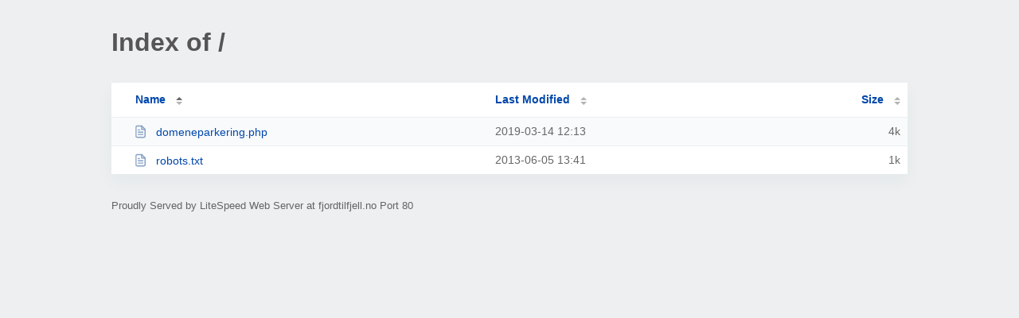

--- FILE ---
content_type: text/html; charset=UTF-8
request_url: http://fjordtilfjell.no/
body_size: 764
content:
<!DOCTYPE html><html><head><meta http-equiv="Content-type" content="text/html; charset=UTF-8" /><meta name="viewport" content="width=device-width, initial-scale=1.0" /><link rel="stylesheet" href="/_autoindex/assets/css/autoindex.css" /><script src="/_autoindex/assets/js/tablesort.js"></script><script src="/_autoindex/assets/js/tablesort.number.js"></script><title>Index of /</title><style>@media (prefers-color-scheme:dark){body{background-color:#000!important}}</style></head><body><div class="content"><h1 style="color: #555;">Index of /</h1>
<div id="table-list"><table id="table-content"><thead class="t-header"><tr><th class="colname" aria-sort="ascending"><a class="name" href="?ND"  onclick="return false"">Name</a></th><th class="colname" data-sort-method="number"><a href="?MA"  onclick="return false"">Last Modified</a></th><th class="colname" data-sort-method="number"><a href="?SA"  onclick="return false"">Size</a></th></tr></thead>
<tr><td data-sort="domeneparkering.php"><a href="/domeneparkering.php"><img class="icon" src="/_autoindex/assets/icons/file-text.svg" alt="[TXT]">domeneparkering.php</a></td><td data-sort="1552565601">2019-03-14 12:13</td><td data-sort="3096">      4k</td></tr>
<tr><td data-sort="robots.txt"><a href="/robots.txt"><img class="icon" src="/_autoindex/assets/icons/file-text.svg" alt="[TXT]">robots.txt</a></td><td data-sort="1370439708">2013-06-05 13:41</td><td data-sort="13">      1k</td></tr>
</table></div>
<address>Proudly Served by LiteSpeed Web Server at fjordtilfjell.no Port 80</address></div><script>new Tablesort(document.getElementById("table-content"));</script></body></html>
